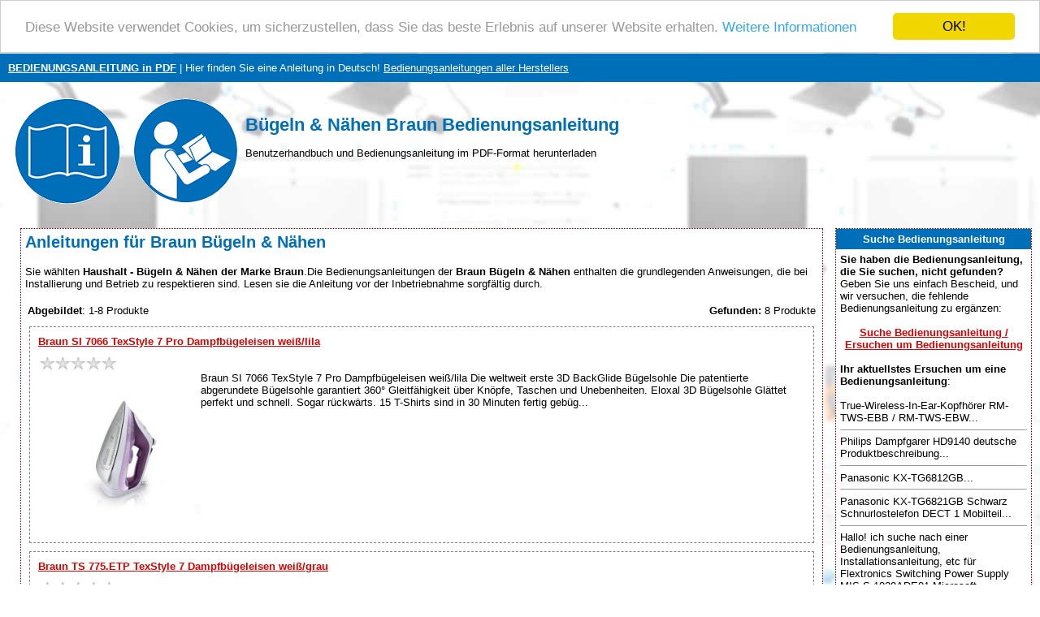

--- FILE ---
content_type: text/html; charset=UTF-8
request_url: https://www.bedienungsanleitung-pdf.de/bugeln-nahen-braun-75-115-bedienungsanleitungen
body_size: 32001
content:

<!DOCTYPE HTML PUBLIC "-//W3C//DTD HTML 4.01 Transitional//EN" >
<html>
<head>
    <title>BüGELN & NäHEN BRAUN Bedienungsanleitung | Handbuchbibliothek in deutscher Sprache</title>
    <meta http-equiv='Content-Type' content='text/html; charset=utf-8'>
    <meta name="description" content="Bedienungsanleitung Bügeln & Nähen Braun">
    <meta name="keywords" content="Bedienungsanleitung, Bügeln & Nähen Braun, Bedienungsanleitung, Anleitung, Gebrauchsanweisung, Benutzerhandbuch, Handbuch zum Herunterladen, PDF-Anleitung in Deutsch, Service-Handbuch, Instruktion, Wartung.">
    <link rel="stylesheet" type="text/css" href="./style.css">
    
    <link rel="apple-touch-icon" sizes="57x57" href="/apple-icon-57x57.png">
    <link rel="apple-touch-icon" sizes="60x60" href="/apple-icon-60x60.png">
    <link rel="apple-touch-icon" sizes="72x72" href="/apple-icon-72x72.png">
    <link rel="apple-touch-icon" sizes="76x76" href="/apple-icon-76x76.png">
    <link rel="apple-touch-icon" sizes="114x114" href="/apple-icon-114x114.png">
    <link rel="apple-touch-icon" sizes="120x120" href="/apple-icon-120x120.png">
    <link rel="apple-touch-icon" sizes="144x144" href="/apple-icon-144x144.png">
    <link rel="apple-touch-icon" sizes="152x152" href="/apple-icon-152x152.png">
    <link rel="apple-touch-icon" sizes="180x180" href="/apple-icon-180x180.png">
    <link rel="icon" type="image/png" sizes="192x192"  href="/android-icon-192x192.png">
    <link rel="icon" type="image/png" sizes="32x32" href="/favicon-32x32.png">
    <link rel="icon" type="image/png" sizes="96x96" href="/favicon-96x96.png">
    <link rel="icon" type="image/png" sizes="16x16" href="/favicon-16x16.png">
    <link rel="manifest" href="/manifest.json">
    <meta name="msapplication-TileColor" content="#ffffff">
    <meta name="msapplication-TileImage" content="/ms-icon-144x144.png">
    <meta name="theme-color" content="#ffffff">
    
    <meta name=viewport content="width=device-width, initial-scale=1">  
    <meta name="viewport" content="width=device-width, initial-scale=1">
    
    <script async src="https://pagead2.googlesyndication.com/pagead/js/adsbygoogle.js?client=ca-pub-8900144728157862" crossorigin="anonymous"></script>
    
    <script src="https://ajax.googleapis.com/ajax/libs/jquery/3.3.1/jquery.min.js" type="text/javascript"></script>
    <!--cookie-->
    <script type="text/javascript">window.cookieconsent_options = {"message":"Diese Website verwendet Cookies, um sicherzustellen, dass Sie das beste Erlebnis auf unserer Website erhalten.","dismiss":"OK!","learnMore":"Weitere Informationen","link":"https://www.google.com/intl/cs/policies/privacy/partners/","theme":"light-top"};</script>
    <script type="text/javascript" src="//cdnjs.cloudflare.com/ajax/libs/cookieconsent2/1.0.9/cookieconsent.min.js"></script>
    
    <!--progress upload bar-->
    <script type="text/javascript" src="test/js/jquery.js"></script>
    <script type="text/javascript" src="test/js/jquery.form.js"></script>
    <script>
    	function upload_image() 
    	{
    		var bar = $('#bar');
    		var percent = $('#percent');
    		
    		$('#myForm').ajaxForm({
    			beforeSubmit: function() {
    				document.getElementById("progress_div").style.display="block";
    				var percentVal = '0%';
    				bar.width(percentVal)
    				percent.html(percentVal);
    			},
    			uploadProgress: function(event, position, total, percentComplete) {
    				var percentVal = percentComplete + '%';
    				bar.width(percentVal)
    				percent.html(percentVal);
    			},
    			success: function() {
    				var percentVal = '100%';
    				bar.width(percentVal)
    				percent.html(percentVal);
    			},
    			complete: function() {
                    alert("Datei erfolgreich hochgeladen! Danke!");
                    }
    		}); 
    	}
    </script> 
    
    <!--recaptcha-->
    <script type="text/javascript" language="JavaScript">
    // Callback to get the button working.
	function enableBtn1(){
	  document.getElementById("submitLink").disabled = false;
	}
    
	function enableBtn2(){
	  document.getElementById("submitFile").disabled = false;
	}
    
    function enableBtn3(){
	  document.getElementById("submitDiscussion").disabled = false;
	}

	
	// Call to rendor the captcha
	var recaptcha1;
	var recaptcha2;
    var recaptcha3;
	var myCallBack = function() {
	  //Render the recaptcha1 on the element with ID "recaptcha1"
	  recaptcha1 = grecaptcha.render('recaptcha1', {
	    'sitekey' : '6LfuxZQUAAAAAFRX6PetTgL0ZErZ6qkRQt1tWEIj', // production
	    'theme' : 'light', // can also be dark
	    'callback' : 'enableBtn1' // function to call when successful verification for button 1
	  });
 
	  //Render the recaptcha2 on the element with ID "recaptcha2"
	  recaptcha2 = grecaptcha.render('recaptcha2', {
	    'sitekey' : '6LfuxZQUAAAAAFRX6PetTgL0ZErZ6qkRQt1tWEIj', // production
	    'theme' : 'light', // can also be dark
	    'callback' : 'enableBtn2' // function to call when successful verification for button 2
	  });
    
      //Render the recaptcha3 on the element with ID "recaptcha3"
	  recaptcha3 = grecaptcha.render('recaptcha3', {
	    'sitekey' : '6LfuxZQUAAAAAFRX6PetTgL0ZErZ6qkRQt1tWEIj', // production
	    'theme' : 'light', // can also be dark
	    'callback' : 'enableBtn3' // function to call when successful verification for button 3
	  });

	};
	</script> 
</head>
<body>
<table border="0" width="100%" cellpadding="10" cellspacing="0">
  <tr bgcolor="#006fb9">
    <td height="25">
      <a href="https://www.bedienungsanleitung-pdf.de/" title="Bedienungsanleitung"><font color="#ffffff"><b>BEDIENUNGSANLEITUNG in PDF</b></font></a><font color="#ffffff"> | Hier finden Sie eine Anleitung in Deutsch!</font>
      <a href="./marken.php" title="Bedienungsanleitungen aller Herstellers"><font color="#ffffff">Bedienungsanleitungen aller Herstellers</font></a>    </td>
  </tr>
  <tr>
    <td><a href="https://www.bedienungsanleitung-pdf.de/" title="Bedienungsanleitung"><img style="float: left" border="0" src="./images/bedienungsanleitung-pdf.gif" alt="Bedienungsanleitung" title="Bedienungsanleitung" height="150"></a>
    <br><h1>Bügeln & Nähen Braun Bedienungsanleitung</h1> 
        Benutzerhandbuch und Bedienungsanleitung im PDF-Format herunterladen    </td>
  </tr>
</table>
<table border="0" width="100%" align="center" cellspacing="5" cellpadding="5">
  <tr>
    <td align="center" valign="top"></td>
    <td align="center" valign="top">
<table bgcolor="#ffffff" class="borderTable" width="100%" border="0" align="center" cellspacing="0" cellpadding="5">
  <tr>
    <td width="100%">
<h2>Anleitungen für Braun Bügeln & Nähen</h2>Sie wählten <strong>Haushalt  -  Bügeln & Nähen der Marke Braun</strong>.Die Bedienungsanleitungen der <strong>Braun Bügeln & Nähen</strong> enthalten die grundlegenden Anweisungen, die bei Installierung und Betrieb zu respektieren sind. Lesen sie die Anleitung vor der Inbetriebnahme sorgfältig durch.<br><br><table width="100%"><tr><td><b>Abgebildet</b>: 1-8 Produkte</td><td align="right"><b>Gefunden:</b> 8 Produkte</td></tr><tr><td align="center" colspan="2"></td></tr></table><table width="100%" border="0" cellpadding="0" cellspacing="0"><tr><td>  <div class="produkt" style="float: left; margin-right:5px;">     
    <table align="center" cellspacing="0" cellpadding="5">
        <tr>
          <td colspan="2">
          <b><a href='./braun-si-7066-texstyle-7-pro-dampfbugeleisen-weiss-lila-2550-bedienungsanleitung'title='Braun SI 7066 TexStyle 7 Pro Dampfbügeleisen weiß/lila Bedienungsanleitung'><u>Braun SI 7066 TexStyle 7 Pro Dampfbügeleisen weiß/lila</u></a></b>          </td>
        </tr>
        <tr>
          <td valign="top">          
            <img src="./images/rating/0_old.gif" alt="Bewertung: 0.0 von 5" title="Bewertung: 0.0 von 5" border="0" height="20" width="100">             <br><a href='./braun-si-7066-texstyle-7-pro-dampfbugeleisen-weiss-lila-2550-bedienungsanleitung' title='Braun SI 7066 TexStyle 7 Pro Dampfbügeleisen weiß/lila Bedienungsanleitung'><img src="./p/pictures1/braun-si-7066-texstyle-7-pro-dampfbugeleisen-weiss-lila-2550.jpg" border="0" title='Braun SI 7066 TexStyle 7 Pro Dampfbügeleisen weiß/lila Bedienungsanleitung' alt='Braun SI 7066 TexStyle 7 Pro Dampfbügeleisen weiß/lila' width="200" style="float: left;"></a>
         <!-- </td>
          <td valign="top">-->
            
                 Braun SI 7066 TexStyle 7 Pro Dampfbügeleisen weiß/lila     Die weltweit erste 3D BackGlide Bügelsohle    Die patentierte abgerundete Bügelsohle garantiert 360° Gleitfähigkeit über Knöpfe, Taschen und Unebenheiten.     Eloxal 3D Bügelsohle    Glättet perfekt und schnell. Sogar rückwärts.  15 T-Shirts sind in 30 Minuten fertig gebüg...        
      </td>
    </tr>
  </table> 
  </div>
  <div class="produkt" style="float: left; margin-right:5px;">     
    <table align="center" cellspacing="0" cellpadding="5">
        <tr>
          <td colspan="2">
          <b><a href='./braun-ts-775-etp-texstyle-7-dampfbugeleisen-weiss-grau-13827-bedienungsanleitung'title='Braun TS 775.ETP TexStyle 7 Dampfbügeleisen weiß/grau Bedienungsanleitung'><u>Braun TS 775.ETP TexStyle 7 Dampfbügeleisen weiß/grau</u></a></b>          </td>
        </tr>
        <tr>
          <td valign="top">          
            <img src="./images/rating/0_old.gif" alt="Bewertung: 0.0 von 5" title="Bewertung: 0.0 von 5" border="0" height="20" width="100">             <br><a href='./braun-ts-775-etp-texstyle-7-dampfbugeleisen-weiss-grau-13827-bedienungsanleitung' title='Braun TS 775.ETP TexStyle 7 Dampfbügeleisen weiß/grau Bedienungsanleitung'><img src="./p/pictures2/braun-ts-775-etp-texstyle-7-dampfbugeleisen-weiss-grau-13827.jpg" border="0" title='Braun TS 775.ETP TexStyle 7 Dampfbügeleisen weiß/grau Bedienungsanleitung' alt='Braun TS 775.ETP TexStyle 7 Dampfbügeleisen weiß/grau' width="200" style="float: left;"></a>
         <!-- </td>
          <td valign="top">-->
            
                 Braun TS 775.ETP TexStyle 7 Dampfbügeleisen weiß/grau     EloxalPlus Bügelsohle    &quot;Braun's Bügelsohle mit der besten Gleitfähigkeit. Die einzigartige EloxalPlus-Beschichtung von Braun besitzt eine außerordentliche Gleitfähigkeit, so dass sich der Bügelvorgang beschleunigt. Indem Sie Ihre Kleidung effektiver glätten, sind Sie mit...        
      </td>
    </tr>
  </table> 
  </div>
  <div class="produkt" style="float: left; margin-right:5px;">     
    <table align="center" cellspacing="0" cellpadding="5">
        <tr>
          <td colspan="2">
          <b><a href='./braun-ts-725a-texstyle-7-dampfbugeleisen-weiss-blau-19061-bedienungsanleitung'title='Braun TS 725A TexStyle 7 Dampfbügeleisen weiß/blau Bedienungsanleitung'><u>Braun TS 725A TexStyle 7 Dampfbügeleisen weiß/blau</u></a></b>          </td>
        </tr>
        <tr>
          <td valign="top">          
            <img src="./images/rating/0_old.gif" alt="Bewertung: 0.0 von 5" title="Bewertung: 0.0 von 5" border="0" height="20" width="100">             <br><a href='./braun-ts-725a-texstyle-7-dampfbugeleisen-weiss-blau-19061-bedienungsanleitung' title='Braun TS 725A TexStyle 7 Dampfbügeleisen weiß/blau Bedienungsanleitung'><img src="./p/pictures2/braun-ts-725a-texstyle-7-dampfbugeleisen-weiss-blau-19061.jpg" border="0" title='Braun TS 725A TexStyle 7 Dampfbügeleisen weiß/blau Bedienungsanleitung' alt='Braun TS 725A TexStyle 7 Dampfbügeleisen weiß/blau' width="200" style="float: left;"></a>
         <!-- </td>
          <td valign="top">-->
            
                 Braun TS 725A TexStyle 7 Dampfbügeleisen weiß/blau     Die Kraft von 60 % mehr Dampf.*    Das TexStyle 7 Dampfbügeleisen geht mit 60 % mehr Dampf* und intensiver Kraft an schwierige Bügeljobs, um eine bessere Leistung zu zeigen und hartnäckige Falten schnell und einfach zu beseitigen. (*Im Vergleich zum Braun TexStyle 3)     Großartige L...        
      </td>
    </tr>
  </table> 
  </div>
  <div class="produkt" style="float: left; margin-right:5px;">     
    <table align="center" cellspacing="0" cellpadding="5">
        <tr>
          <td colspan="2">
          <b><a href='./braun-is-7155-carestyle-7-pro-dampfbugelstation-weiss-silber-25842-bedienungsanleitung'title='Braun IS 7155 CareStyle 7 Pro Dampfbügelstation weiß/silber Bedienungsanleitung'><u>Braun IS 7155 CareStyle 7 Pro Dampfbügelstation weiß/silber</u></a></b>          </td>
        </tr>
        <tr>
          <td valign="top">          
            <img src="./images/rating/0_old.gif" alt="Bewertung: 0.0 von 5" title="Bewertung: 0.0 von 5" border="0" height="20" width="100">             <br><a href='./braun-is-7155-carestyle-7-pro-dampfbugelstation-weiss-silber-25842-bedienungsanleitung' title='Braun IS 7155 CareStyle 7 Pro Dampfbügelstation weiß/silber Bedienungsanleitung'><img src="./p/pictures3/braun-is-7155-carestyle-7-pro-dampfbugelstation-weiss-silber-25842.jpg" border="0" title='Braun IS 7155 CareStyle 7 Pro Dampfbügelstation weiß/silber Bedienungsanleitung' alt='Braun IS 7155 CareStyle 7 Pro Dampfbügelstation weiß/silber' width="200" style="float: left;"></a>
         <!-- </td>
          <td valign="top">-->
            
                 Braun IS 7155 CareStyle 7 Pro Dampfbügelstation weiß/silber    Die preisgekrönte CareStyle 7 - Braun's beste Bügelserie mit noch mehr Dampfdruck, einem extra großen abnehmbaren Tank und Silent Technologie.     Smarte iCare-Einstellung - für jede Stoffart    Der neue beste Freund Ihrer Kleidung: egal wie viel und welche Bügelwäsche bei ...        
      </td>
    </tr>
  </table> 
  </div>
  <div class="produkt" style="float: left; margin-right:5px;">     
    <table align="center" cellspacing="0" cellpadding="5">
        <tr>
          <td colspan="2">
          <b><a href='./braun-is-3042-carestyle-3-dampfbugelstation-weiss-28848-bedienungsanleitung'title='Braun IS 3042 CareStyle 3 Dampfbügelstation weiß Bedienungsanleitung'><u>Braun IS 3042 CareStyle 3 Dampfbügelstation weiß</u></a></b>          </td>
        </tr>
        <tr>
          <td valign="top">          
            <img src="./images/rating/0_old.gif" alt="Bewertung: 0.0 von 5" title="Bewertung: 0.0 von 5" border="0" height="20" width="100">             <br><a href='./braun-is-3042-carestyle-3-dampfbugelstation-weiss-28848-bedienungsanleitung' title='Braun IS 3042 CareStyle 3 Dampfbügelstation weiß Bedienungsanleitung'><img src="./p/pictures3/braun-is-3042-carestyle-3-dampfbugelstation-weiss-28848.jpg" border="0" title='Braun IS 3042 CareStyle 3 Dampfbügelstation weiß Bedienungsanleitung' alt='Braun IS 3042 CareStyle 3 Dampfbügelstation weiß' width="200" style="float: left;"></a>
         <!-- </td>
          <td valign="top">-->
            
                 Braun IS 3042 CareStyle 3 Dampfbügelstation weiß     Der neue beste Freund Ihrer Kleidung   Kompaktes Design mit großem Wasstertank     Smarte iCare-Einstellung - für jede Stoffart    Der neue beste Freund Ihrer Kleidung: egal wie viel und welche Bügelwäsche bei Ihnen anfällt sowie welche Bedürfnisse Sie beim Bügeln haben - Bügeln wi...        
      </td>
    </tr>
  </table> 
  </div>
  <div class="produkt" style="float: left; margin-right:5px;">     
    <table align="center" cellspacing="0" cellpadding="5">
        <tr>
          <td colspan="2">
          <b><a href='./braun-ts-340c-texstyle-3-dampfbugeleisen-weiss-blau-34791-bedienungsanleitung'title='Braun TS 340c TexStyle 3 Dampfbügeleisen weiß/blau Bedienungsanleitung'><u>Braun TS 340c TexStyle 3 Dampfbügeleisen weiß/blau</u></a></b>          </td>
        </tr>
        <tr>
          <td valign="top">          
            <img src="./images/rating/0_old.gif" alt="Bewertung: 0.0 von 5" title="Bewertung: 0.0 von 5" border="0" height="20" width="100">             <br><a href='./braun-ts-340c-texstyle-3-dampfbugeleisen-weiss-blau-34791-bedienungsanleitung' title='Braun TS 340c TexStyle 3 Dampfbügeleisen weiß/blau Bedienungsanleitung'><img src="./p/pictures3/braun-ts-340c-texstyle-3-dampfbugeleisen-weiss-blau-34791.jpg" border="0" title='Braun TS 340c TexStyle 3 Dampfbügeleisen weiß/blau Bedienungsanleitung' alt='Braun TS 340c TexStyle 3 Dampfbügeleisen weiß/blau' width="200" style="float: left;"></a>
         <!-- </td>
          <td valign="top">-->
            
                 Braun TexStyle 3 Dampfbügeleisen TS 340     Für perfekte Ergebnisse.    Das TexStyle 3 Dampfbügeleisen TS 340 steht für herausragende Qualität und makellose Bügelergebnisse auf allen Textilien - bis ins kleinste Detail. Die einzigartige Keramik-Bügelsohle gepaart mit einer hocheffizienten Dampfleistung, garantiert verlässliche Ergebnis...        
      </td>
    </tr>
  </table> 
  </div>
  <div class="produkt" style="float: left; margin-right:5px;">     
    <table align="center" cellspacing="0" cellpadding="5">
        <tr>
          <td colspan="2">
          <b><a href='./braun-is-7143-carestyle-7-dampfbugelstation-weiss-blau-38915-bedienungsanleitung'title='Braun IS 7143 CareStyle 7 Dampfbügelstation weiß/blau Bedienungsanleitung'><u>Braun IS 7143 CareStyle 7 Dampfbügelstation weiß/blau</u></a></b>          </td>
        </tr>
        <tr>
          <td valign="top">          
            <img src="./images/rating/0_old.gif" alt="Bewertung: 0.0 von 5" title="Bewertung: 0.0 von 5" border="0" height="20" width="100">             <br><a href='./braun-is-7143-carestyle-7-dampfbugelstation-weiss-blau-38915-bedienungsanleitung' title='Braun IS 7143 CareStyle 7 Dampfbügelstation weiß/blau Bedienungsanleitung'><img src="./p/pictures4/braun-is-7143-carestyle-7-dampfbugelstation-weiss-blau-38915.jpg" border="0" title='Braun IS 7143 CareStyle 7 Dampfbügelstation weiß/blau Bedienungsanleitung' alt='Braun IS 7143 CareStyle 7 Dampfbügelstation weiß/blau' width="200" style="float: left;"></a>
         <!-- </td>
          <td valign="top">-->
            
                 Braun IS 7143 CareStyle 7 Dampfbügelstation weiß/blau    Die neue CareStyle 7, Braun's leistungsstarke und preisgekrönte Dampfbügelstation Serie bietet nun ein innovatives, ergonomisches Design mit Antirutsch-Griff und dem ultimativen FastClean System, das den Entkalkungsprozess beschleunigt und vereinfacht.     Smarte iCare-Einstellung - ...        
      </td>
    </tr>
  </table> 
  </div>
  <div class="produkt" style="float: left; margin-right:5px;">     
    <table align="center" cellspacing="0" cellpadding="5">
        <tr>
          <td colspan="2">
          <b><a href='./braun-ts-525a-texstyle-5-dampfbugeleisen-weiss-blau-44414-bedienungsanleitung'title='Braun TS 525A TexStyle 5 Dampfbügeleisen weiß/blau Bedienungsanleitung'><u>Braun TS 525A TexStyle 5 Dampfbügeleisen weiß/blau</u></a></b>          </td>
        </tr>
        <tr>
          <td valign="top">          
            <img src="./images/rating/0_old.gif" alt="Bewertung: 0.0 von 5" title="Bewertung: 0.0 von 5" border="0" height="20" width="100">             <br><a href='./braun-ts-525a-texstyle-5-dampfbugeleisen-weiss-blau-44414-bedienungsanleitung' title='Braun TS 525A TexStyle 5 Dampfbügeleisen weiß/blau Bedienungsanleitung'><img src="./p/pictures4/braun-ts-525a-texstyle-5-dampfbugeleisen-weiss-blau-44414.jpg" border="0" title='Braun TS 525A TexStyle 5 Dampfbügeleisen weiß/blau Bedienungsanleitung' alt='Braun TS 525A TexStyle 5 Dampfbügeleisen weiß/blau' width="200" style="float: left;"></a>
         <!-- </td>
          <td valign="top">-->
            
                 Braun TS 525A TexStyle 5 Dampfbügeleisen weiß/blau     Für perfekte Ergebnisse.    Das TexStyle 5 Dampfbügeleisen steht für herausragende Qualität und makellose Bügelergebnisse auf allen Textilien - bis ins kleinste Detail. Die einzigartige Eloxal-Bügelsohle gepaart mit einer hocheffizienten Dampfleistung, garantiert verlässliche Erge...        
      </td>
    </tr>
  </table> 
  </div>
</td></tr></table><table width="100%"><tr><td align="center" colspan="2"></td></tr><tr><td><b>Abgebildet</b>: 1-8 Produkte</td><td align="right"><b>Gefunden:</b> 8 Produkte</td></tr></table>          <br>

          
        </td></tr></table>
      <br>
  </td>
    <td valign="top" width="20%"><table bgcolor="#ffffff" class="borderTable" width="100%" align="center" cellspacing="0" cellpadding="5">
  <tr bgcolor="#006fb9"><!--#DD0000-->
    <td height="25" width="100%" align="center"><font color="#ffffff"><strong>Suche Bedienungsanleitung</strong></font></td>
  </tr>
  <tr>
    <td width="100%">
    <b>Sie haben die Bedienungsanleitung, die Sie suchen, nicht gefunden?</b> Geben Sie uns einfach Bescheid, und wir versuchen, die fehlende Bedienungsanleitung zu ergänzen:
    <br><br>    
    <center>
        <a href="./anfrage-wegen-anleitung.php" title="Suche Bedienungsanleitung / Ersuchen um Bedienungsanleitung"><strong>Suche Bedienungsanleitung / Ersuchen um Bedienungsanleitung</strong></a>
    </center>
    <br><strong>Ihr aktuellstes Ersuchen um eine Bedienungsanleitung</strong>:<br><br>True-Wireless-In-Ear-Kopfhörer RM-TWS-EBB / RM-TWS-EBW...<hr size="1">Philips Dampfgarer HD9140 deutsche Produktbeschreibung...<hr size="1">Panasonic KX-TG6812GB...<hr size="1">Panasonic KX-TG6821GB Schwarz Schnurlostelefon DECT 1 Mobilteil...<hr size="1">Hallo! ich suche nach einer Bedienungsanleitung, Installationsanleitung, etc für 

Flextronics Switching Power Supply MIS-S-1020ADE01

Microsoft ...<hr size="1"></td></tr></table>
<br><table bgcolor="#ffffff" class="borderTable" width="100%" align="center" cellspacing="0" cellpadding="5">
  <tr bgcolor="#006fb9"><!--#DD0000-->
    <td height="25" width="100%" align="center"><font color="#ffffff"><strong>Diskussion</strong></font></td>
  </tr>
  <tr>
    <td width="100%">
<strong>Neueste Diskussionsbeiträge</strong>:<br><br><strong>Bedienungsanleitung/Handbuch Samsung Laserdrucker SL-M2675 FN</strong><br>Autor: Udo Höing<br><a href="../samsung-xpress-sl-m2675fn-s-w-laserdrucker-scanner-kopierer-fax-lan-34707-bedienungsanleitung" title='Seite öffnen - Samsung Xpress SL-M2675FN S/W-Laserdrucker Scanner Kopierer Fax LAN'>Samsung Xpress SL-M2675FN S/W-Laserdrucker Scanner Kopierer</a><br>möchte mir die og. Bedienungsanleitung/ das Handbuch auf meinen PC Windows 11 herunterladen...<hr size="1"><strong>Bedienungsanleitung/Handbuch Samsung Laserdrucker SL-M2675 FN</strong><br>Autor: Udo Höing<br><a href="../samsung-xpress-sl-m2675fn-s-w-laserdrucker-scanner-kopierer-fax-lan-34707-bedienungsanleitung" title='Seite öffnen - Samsung Xpress SL-M2675FN S/W-Laserdrucker Scanner Kopierer Fax LAN'>Samsung Xpress SL-M2675FN S/W-Laserdrucker Scanner Kopierer</a><br>Möchte mir die o.g. Bedienungsanleitung/ das Handbuch per PDF auf meinen Windows 11-PC als Datei herunterladen....<hr size="1"><strong>Kopien nur in rot</strong><br>Autor: Michael Behrens<br><a href="../brother-lc1280xl-druckerpatrone-multipack-gelb-cyan-magenta-43189-bedienungsanleitung" title='Seite öffnen - Brother LC1280XL Druckerpatrone Multipack (gelb, cyan, magenta)'>Brother LC1280XL Druckerpatrone Multipack gelb, cyan,</a><br>Hallo,

mein LC 1280 XL druckt Kopien nur in rot, während Ausdrucke vom PC ganz normal in schwarz gedruckt werden. Woran liegt das, bzw. kann ich das selbst abstellen?

VG, M. Behrens...<hr size="1"><strong>Druckerpatronen reinigen</strong><br>Autor: Hans-Josef Kirsah<br><a href="../brother-lc1100hybk-druckerpatrone-schwarz-18642-bedienungsanleitung" title='Seite öffnen - Brother LC1100HYBK Druckerpatrone schwarz'>Brother LC1100HYBK Druckerpatrone schwarz</a><br>Ich habe einen Brother-Drucker: MFC6890CDW und hätte gerne erfahren, wie ich die Druckqualität verbessern kann. Die Tintenfarbe 'schwarz' wird, nachdem ich die Kassette 'schwarz' gewechselt habe, nichtmehr gedruckt, obwohl es sich dabei um eine neue Farbkassette handelte. Gibt ...<hr size="1"><strong>Bedienungsanleitung für Brother-Drucker MCF6890CDW</strong><br>Autor: Kirsch Hans-Josef<br><a href="../brother-lc1100hybk-druckerpatrone-schwarz-18642-bedienungsanleitung" title='Seite öffnen - Brother LC1100HYBK Druckerpatrone schwarz'>Brother LC1100HYBK Druckerpatrone schwarz</a><br>Sehr geehrte Damen Herren,
ich habe einen Brother-Drucker MCF6890CDW und möchte von Ihnen gerne erfahren, wie man die Druckerdüsen reinigen kann
MfG
Kij...<hr size="1"><strong>Drucker: Brother MFC  mit vierfach - Patronen LC1100HY</strong><br>Autor: Kirsch Hans-Josef<br><a href="../brother-lc1100hybk-druckerpatrone-schwarz-18642-bedienungsanleitung" title='Seite öffnen - Brother LC1100HYBK Druckerpatrone schwarz'>Brother LC1100HYBK Druckerpatrone schwarz</a><br>Sehr geehrte Damen und Herren, 
ich habe den o.a. Drucker und möchte von Ihnen gerne wissen wie man die Druckqualität wieder verbessern kann, also wie kann man die 4 Druckerdüsen reinigen, gibt es dazu eine Möglichkeit; wenn 'ja', könnten sie mir eine Beschreibung dazu per ...<hr size="1"></td></tr></table>
<br><table bgcolor="#ffffff" class="borderTable" width="100%" align="center" cellspacing="0" cellpadding="5">
  <tr bgcolor="#006fb9"><!--#DD0000-->
    <td height="25" width="100%" align="center"><font color="#ffffff"><strong>PDF-Anleitungen</strong></font></td>
  </tr>
  <tr>
    <td width="100%">
<b>Die Bibliothek wird stetig ergänzt. Zuletzt hinzugefügte Anleitungen zum Herunterladen</b>:<br><br><a href="../sennheiser-rs-127-funkkopfhorer-100m-reichweite-17429-bedienungsanleitung" title='Sennheiser RS 127 Funkkopfhörer - 100m Reichweite Bedienungsanleitung'>Detail</a> - Sennheiser RS 127 Funkkopfhörer 100m<br><small><b><a href="https://www.bedienungsanleitung-pdf.de/upload/sennheiser-rs-127-funkkopfhorer-100m-reichweite-17429-bedienungsanleitung.pdf" title='Bedienungsanleitung Sennheiser RS 127 Funkkopfhörer - 100m Reichweite' target="_blank"><font color="blue">https://www.bedienungsanleitung-pdf.de/ upload/ sennheiser-rs-127-funkkopfhorer-100m-reichweite-17429-bedienungsanleitung.pdf</font></a></b></small><hr size="1"><a href="../rademacher-gurtwickler-rollotron-standard-1300-uw-ultraweiss-13933-bedienungsanleitung" title='Rademacher Gurtwickler Rollotron Standard 1300-UW ultraweiß Bedienungsanleitung'>Detail</a> - Rademacher Gurtwickler Rollotron Standard 1300-UW ultraweiß<br><small><b><a href="https://www.bedienungsanleitung-pdf.de/upload/rademacher-gurtwickler-rollotron-standard-1300-uw-ultraweiss-13933-bedienungsanleitung.pdf" title='Bedienungsanleitung Rademacher Gurtwickler Rollotron Standard 1300-UW ultraweiß' target="_blank"><font color="blue">https://www.bedienungsanleitung-pdf.de/ upload/ rademacher-gurtwickler-rollotron-standard-1300-uw-ultraweiss-13933-bedienungsanleitung.pdf</font></a></b></small><hr size="1"><a href="../ecovacs-robotics-deebot-ozmo-930-staubsauger-roboter-schwarz-31048-bedienungsanleitung" title='Ecovacs Robotics Deebot OZMO 930 Staubsauger-Roboter schwarz Bedienungsanleitung'>Detail</a> - Ecovacs Robotics Deebot OZMO 930 Staubsauger-Roboter<br><small><b><a href="https://www.bedienungsanleitung-pdf.de/upload/ecovacs-robotics-deebot-ozmo-930-staubsauger-roboter-schwarz-31048-bedienungsanleitung.pdf" title='Bedienungsanleitung Ecovacs Robotics Deebot OZMO 930 Staubsauger-Roboter schwarz' target="_blank"><font color="blue">https://www.bedienungsanleitung-pdf.de/ upload/ ecovacs-robotics-deebot-ozmo-930-staubsauger-roboter-schwarz-31048-bedienungsanleitung.pdf</font></a></b></small><hr size="1"><a href="../huawei-e5330-3g-mifi-wifi-router-mobiler-hotspot-21mbps-ohne-sim-lock-weiss-35084-bedienungsanleitung" title='Huawei E5330 3G MIFI Wifi Router Mobiler Hotspot 21Mbps (ohne SIM-Lock) weiß Bedienungsanleitung'>Detail</a> - Huawei E5330 3G MIFI Wifi Router<br><small><b><a href="https://www.bedienungsanleitung-pdf.de/upload/huawei-e5330-3g-mifi-wifi-router-mobiler-hotspot-21mbps-ohne-sim-lock-weiss-35084-bedienungsanleitung.pdf" title='Bedienungsanleitung Huawei E5330 3G MIFI Wifi Router Mobiler Hotspot 21Mbps (ohne SIM-Lock) weiß' target="_blank"><font color="blue">https://www.bedienungsanleitung-pdf.de/ upload/ huawei-e5330-3g-mifi-wifi-router-mobiler-hotspot-21mbps-ohne-sim-lock-weiss-35084-bedienungsanleitung.pdf</font></a></b></small><hr size="1"><a href="../sennheiser-rs-175-digitaler-funkkopfhorer-mehrfachubertragung-100m-reichweite-14663-bedienungsanleitung" title='Sennheiser RS 175 Digitaler Funkkopfhörer - Mehrfachübertragung, 100m Reichweite Bedienungsanleitung'>Detail</a> - Sennheiser RS 175 Digitaler Funkkopfhörer -<br><small><b><a href="https://www.bedienungsanleitung-pdf.de/upload/sennheiser-rs-175-digitaler-funkkopfhorer-mehrfachubertragung-100m-reichweite-14663-bedienungsanleitung.pdf" title='Bedienungsanleitung Sennheiser RS 175 Digitaler Funkkopfhörer - Mehrfachübertragung, 100m Reichweite' target="_blank"><font color="blue">https://www.bedienungsanleitung-pdf.de/ upload/ sennheiser-rs-175-digitaler-funkkopfhorer-mehrfachubertragung-100m-reichweite-14663-bedienungsanleitung.pdf</font></a></b></small><hr size="1"><a href="../samsung-qled-gq55q7fn-138cm-55-4k-uhd-pqi-3200-smart-fernseher-3065-bedienungsanleitung" title='Samsung QLED GQ55Q7FN 138cm 55" 4K UHD PQI 3200 SMART Fernseher Bedienungsanleitung'>Detail</a> - Samsung QLED GQ55Q7FN 138cm 55" 4K<br><small><b><a href="https://www.bedienungsanleitung-pdf.de/upload/samsung-qled-gq55q7fn-138cm-55-4k-uhd-pqi-3200-smart-fernseher-3065-bedienungsanleitung.pdf" title='Bedienungsanleitung Samsung QLED GQ55Q7FN 138cm 55" 4K UHD PQI 3200 SMART Fernseher' target="_blank"><font color="blue">https://www.bedienungsanleitung-pdf.de/ upload/ samsung-qled-gq55q7fn-138cm-55-4k-uhd-pqi-3200-smart-fernseher-3065-bedienungsanleitung.pdf</font></a></b></small><hr size="1"></td></tr></table>
<br></td>
  </tr>
      <tr>
    <td colspan="3" align="center">
    <hr size="1">
      <h3>Was unsere Benutzer über uns sagen:</h3>
      <h4>"Ihre Website hat mir sehr geholfen, denn dem Produkt war ursprünglich keine Anleitung beigelegt worden. Vielen Dank."</h4>
      <h4>"Bei Ihnen fand ich endlich die Anleitung, die ich nirgendwo sonst finden konnte! Absolut zufrieden!"</h4>
      <h4>"Vielen Dank für diese Seiten! Dank Ihrer Anleitung konnte ich meine Waschmaschine wieder in Betrieb setzen."</h4>         
    </td>
  </tr>
  <tr>
    <td colspan="3" align="center">
             
    </td>
  </tr>
  <tr>
    <td colspan="3" bgcolor="#006fb9" align="center" valign="middle">
      <font color="#ffffff">Diskussionsforum für das Teilen von PDF-Bedienungsanleitungen in deutscher Sprache und Liefern von Bedienungsanleitungen für Geräte, mit denen die Nutzer Probleme haben.</font>
      <br>
      <strong><a href="https://www.bedienungsanleitung-pdf.de/" title="Bedienungsanleitung"><font color="#ffffff">BEDIENUNGSANLEITUNG-PDF.de</font></a></strong>
      <br>
      <a href="https://www.bedienungsanleitung-pdf.de/sitemap.xml" title="Sitemap"><font color="#ffffff">Sitemap.xml</font></a>
         
    </td>
  </tr>
</table>
<a href="https://www.toplist.cz"><script language="JavaScript" type="text/javascript" charset="utf-8">
<!--
document.write('<img src="https://toplist.cz/dot.asp?id=1789332&http='+
encodeURIComponent(document.referrer)+'&t='+encodeURIComponent(document.title)+'&l='+encodeURIComponent(document.URL)+
'&wi='+encodeURIComponent(window.screen.width)+'&he='+encodeURIComponent(window.screen.height)+'&cd='+
encodeURIComponent(window.screen.colorDepth)+'" width="1" height="1" border=0 alt="TOPlist" />');
//--></script><noscript><img src="https://toplist.cz/dot.asp?id=1789332&njs=1" border="0"
alt="TOPlist" width="1" height="1" /></noscript></a>
</body>
</html>

--- FILE ---
content_type: text/html; charset=utf-8
request_url: https://www.google.com/recaptcha/api2/aframe
body_size: 207
content:
<!DOCTYPE HTML><html><head><meta http-equiv="content-type" content="text/html; charset=UTF-8"></head><body><script nonce="A8vyGi-Nl4-mFOTxQDzM2A">/** Anti-fraud and anti-abuse applications only. See google.com/recaptcha */ try{var clients={'sodar':'https://pagead2.googlesyndication.com/pagead/sodar?'};window.addEventListener("message",function(a){try{if(a.source===window.parent){var b=JSON.parse(a.data);var c=clients[b['id']];if(c){var d=document.createElement('img');d.src=c+b['params']+'&rc='+(localStorage.getItem("rc::a")?sessionStorage.getItem("rc::b"):"");window.document.body.appendChild(d);sessionStorage.setItem("rc::e",parseInt(sessionStorage.getItem("rc::e")||0)+1);localStorage.setItem("rc::h",'1769482261507');}}}catch(b){}});window.parent.postMessage("_grecaptcha_ready", "*");}catch(b){}</script></body></html>